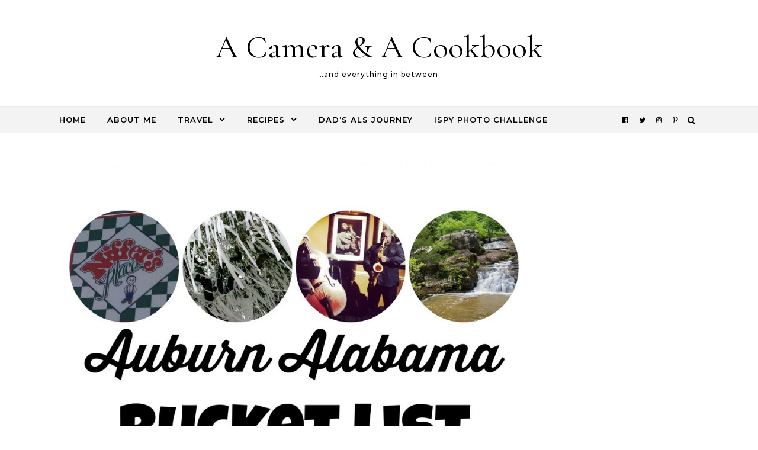

--- FILE ---
content_type: text/html; charset=utf-8
request_url: https://www.google.com/recaptcha/api2/aframe
body_size: 268
content:
<!DOCTYPE HTML><html><head><meta http-equiv="content-type" content="text/html; charset=UTF-8"></head><body><script nonce="AOLx3q5D_Xfja6pNVVfIxw">/** Anti-fraud and anti-abuse applications only. See google.com/recaptcha */ try{var clients={'sodar':'https://pagead2.googlesyndication.com/pagead/sodar?'};window.addEventListener("message",function(a){try{if(a.source===window.parent){var b=JSON.parse(a.data);var c=clients[b['id']];if(c){var d=document.createElement('img');d.src=c+b['params']+'&rc='+(localStorage.getItem("rc::a")?sessionStorage.getItem("rc::b"):"");window.document.body.appendChild(d);sessionStorage.setItem("rc::e",parseInt(sessionStorage.getItem("rc::e")||0)+1);localStorage.setItem("rc::h",'1768866647638');}}}catch(b){}});window.parent.postMessage("_grecaptcha_ready", "*");}catch(b){}</script></body></html>